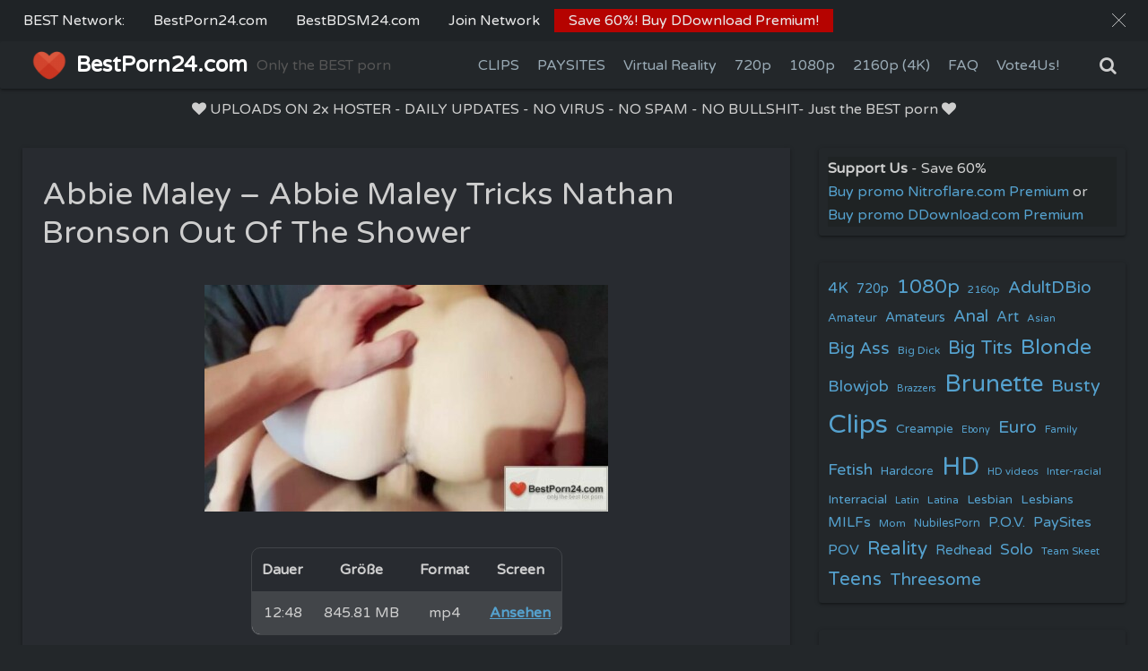

--- FILE ---
content_type: text/html; charset=UTF-8
request_url: https://bestporn24.com/2023/11/30/abbie-maley-abbie-maley-tricks-nathan-bronson-out-of-the-shower/
body_size: 16313
content:
<!DOCTYPE html>
<html lang="en-US">
<head>
	<meta charset="UTF-8">
	<meta name="viewport" content="width=device-width,initial-scale=1">
		<link rel="pingback" href="https://bestporn24.com/xmlrpc.php">
<link media="all" href="https://bestporn24.com/wp-content/cache/autoptimize/css/autoptimize_24f9132528a54350f522c7832f76d877.css" rel="stylesheet"><title>Abbie Maley &#x2d; Abbie Maley Tricks Nathan Bronson Out Of The Shower &#x2d; BestPorn24.com</title>
	
	
<!-- The SEO Framework by Sybre Waaijer -->
<meta name="robots" content="max-snippet:-1,max-image-preview:standard,max-video-preview:-1" />
<link rel="canonical" href="https://bestporn24.com/2023/11/30/abbie-maley-abbie-maley-tricks-nathan-bronson-out-of-the-shower/" />
<meta property="og:type" content="article" />
<meta property="og:locale" content="en_US" />
<meta property="og:site_name" content="BestPorn24.com" />
<meta property="og:title" content="Abbie Maley &#x2d; Abbie Maley Tricks Nathan Bronson Out Of The Shower &#x2d; BestPorn24.com" />
<meta property="og:url" content="https://bestporn24.com/2023/11/30/abbie-maley-abbie-maley-tricks-nathan-bronson-out-of-the-shower/" />
<meta property="og:image" content="https://picpig.org/images/2023/11/30/ef54e9e68e8ac7bf50368047f3eb39c5.md.jpg" />
<meta property="og:image" content="https://bestporn24.com/wp-content/themes/bp24/ddl.png" />
<meta property="og:image" content="https://bestporn24.com/wp-content/themes/bp24/nitroflare.png" />
<meta property="og:image" content="https://bestporn24.com/wp-content/themes/bp24/rg.png" />
<meta property="og:image" content="https://bestporn24.com/wp-content/themes/bp24/ddl.png" />
<meta property="og:image" content="https://bestporn24.com/wp-content/themes/bp24/nitroflare.png" />
<meta property="article:published_time" content="2023-11-30T13:30:01+00:00" />
<meta property="article:modified_time" content="2023-11-30T13:30:01+00:00" />
<meta name="twitter:card" content="summary_large_image" />
<meta name="twitter:title" content="Abbie Maley &#x2d; Abbie Maley Tricks Nathan Bronson Out Of The Shower &#x2d; BestPorn24.com" />
<meta name="twitter:image" content="https://picpig.org/images/2023/11/30/ef54e9e68e8ac7bf50368047f3eb39c5.md.jpg" />
<script type="application/ld+json">{"@context":"https://schema.org","@graph":[{"@type":"WebSite","@id":"https://bestporn24.com/#/schema/WebSite","url":"https://bestporn24.com/","name":"BestPorn24.com","description":"Only the BEST porn","inLanguage":"en-US","potentialAction":{"@type":"SearchAction","target":{"@type":"EntryPoint","urlTemplate":"https://bestporn24.com/search/{search_term_string}/"},"query-input":"required name=search_term_string"},"publisher":{"@type":"Organization","@id":"https://bestporn24.com/#/schema/Organization","name":"BestPorn24.com","url":"https://bestporn24.com/","logo":{"@type":"ImageObject","url":"https://bestporn24.com/wp-content/uploads/2020/12/cropped-android-chrome-192x192-1.png","contentUrl":"https://bestporn24.com/wp-content/uploads/2020/12/cropped-android-chrome-192x192-1.png","width":512,"height":512}}},{"@type":"WebPage","@id":"https://bestporn24.com/2023/11/30/abbie-maley-abbie-maley-tricks-nathan-bronson-out-of-the-shower/","url":"https://bestporn24.com/2023/11/30/abbie-maley-abbie-maley-tricks-nathan-bronson-out-of-the-shower/","name":"Abbie Maley &#x2d; Abbie Maley Tricks Nathan Bronson Out Of The Shower &#x2d; BestPorn24.com","inLanguage":"en-US","isPartOf":{"@id":"https://bestporn24.com/#/schema/WebSite"},"breadcrumb":{"@type":"BreadcrumbList","@id":"https://bestporn24.com/#/schema/BreadcrumbList","itemListElement":[{"@type":"ListItem","position":1,"item":"https://bestporn24.com/","name":"BestPorn24.com"},{"@type":"ListItem","position":2,"item":"https://bestporn24.com/category/clips/","name":"Category: Clips"},{"@type":"ListItem","position":3,"item":"https://bestporn24.com/category/clips/brunette/","name":"Category: Brunette"},{"@type":"ListItem","position":4,"name":"Abbie Maley &#x2d; Abbie Maley Tricks Nathan Bronson Out Of The Shower"}]},"potentialAction":{"@type":"ReadAction","target":"https://bestporn24.com/2023/11/30/abbie-maley-abbie-maley-tricks-nathan-bronson-out-of-the-shower/"},"datePublished":"2023-11-30T13:30:01+00:00","dateModified":"2023-11-30T13:30:01+00:00","author":{"@type":"Person","@id":"https://bestporn24.com/#/schema/Person/a35373deb9c3c738fdc0baed9951425b","name":"jack"}}]}</script>
<!-- / The SEO Framework by Sybre Waaijer | 7.03ms meta | 1.00ms boot -->

<link rel='dns-prefetch' href='//hcaptcha.com' />
<link rel="alternate" type="application/rss+xml" title="BestPorn24.com &raquo; Feed" href="https://bestporn24.com/feed/" />
<link rel="alternate" type="application/rss+xml" title="BestPorn24.com &raquo; Comments Feed" href="https://bestporn24.com/comments/feed/" />
<link rel="alternate" type="application/rss+xml" title="BestPorn24.com &raquo; Abbie Maley &#8211; Abbie Maley Tricks Nathan Bronson Out Of The Shower Comments Feed" href="https://bestporn24.com/2023/11/30/abbie-maley-abbie-maley-tricks-nathan-bronson-out-of-the-shower/feed/" />
<script type="4795d02dd3ba9a0b6e71e549-text/javascript">
window._wpemojiSettings = {"baseUrl":"https:\/\/s.w.org\/images\/core\/emoji\/16.0.1\/72x72\/","ext":".png","svgUrl":"https:\/\/s.w.org\/images\/core\/emoji\/16.0.1\/svg\/","svgExt":".svg","source":{"concatemoji":"https:\/\/bestporn24.com\/wp-includes\/js\/wp-emoji-release.min.js?ver=6.8.3"}};
/*! This file is auto-generated */
!function(s,n){var o,i,e;function c(e){try{var t={supportTests:e,timestamp:(new Date).valueOf()};sessionStorage.setItem(o,JSON.stringify(t))}catch(e){}}function p(e,t,n){e.clearRect(0,0,e.canvas.width,e.canvas.height),e.fillText(t,0,0);var t=new Uint32Array(e.getImageData(0,0,e.canvas.width,e.canvas.height).data),a=(e.clearRect(0,0,e.canvas.width,e.canvas.height),e.fillText(n,0,0),new Uint32Array(e.getImageData(0,0,e.canvas.width,e.canvas.height).data));return t.every(function(e,t){return e===a[t]})}function u(e,t){e.clearRect(0,0,e.canvas.width,e.canvas.height),e.fillText(t,0,0);for(var n=e.getImageData(16,16,1,1),a=0;a<n.data.length;a++)if(0!==n.data[a])return!1;return!0}function f(e,t,n,a){switch(t){case"flag":return n(e,"\ud83c\udff3\ufe0f\u200d\u26a7\ufe0f","\ud83c\udff3\ufe0f\u200b\u26a7\ufe0f")?!1:!n(e,"\ud83c\udde8\ud83c\uddf6","\ud83c\udde8\u200b\ud83c\uddf6")&&!n(e,"\ud83c\udff4\udb40\udc67\udb40\udc62\udb40\udc65\udb40\udc6e\udb40\udc67\udb40\udc7f","\ud83c\udff4\u200b\udb40\udc67\u200b\udb40\udc62\u200b\udb40\udc65\u200b\udb40\udc6e\u200b\udb40\udc67\u200b\udb40\udc7f");case"emoji":return!a(e,"\ud83e\udedf")}return!1}function g(e,t,n,a){var r="undefined"!=typeof WorkerGlobalScope&&self instanceof WorkerGlobalScope?new OffscreenCanvas(300,150):s.createElement("canvas"),o=r.getContext("2d",{willReadFrequently:!0}),i=(o.textBaseline="top",o.font="600 32px Arial",{});return e.forEach(function(e){i[e]=t(o,e,n,a)}),i}function t(e){var t=s.createElement("script");t.src=e,t.defer=!0,s.head.appendChild(t)}"undefined"!=typeof Promise&&(o="wpEmojiSettingsSupports",i=["flag","emoji"],n.supports={everything:!0,everythingExceptFlag:!0},e=new Promise(function(e){s.addEventListener("DOMContentLoaded",e,{once:!0})}),new Promise(function(t){var n=function(){try{var e=JSON.parse(sessionStorage.getItem(o));if("object"==typeof e&&"number"==typeof e.timestamp&&(new Date).valueOf()<e.timestamp+604800&&"object"==typeof e.supportTests)return e.supportTests}catch(e){}return null}();if(!n){if("undefined"!=typeof Worker&&"undefined"!=typeof OffscreenCanvas&&"undefined"!=typeof URL&&URL.createObjectURL&&"undefined"!=typeof Blob)try{var e="postMessage("+g.toString()+"("+[JSON.stringify(i),f.toString(),p.toString(),u.toString()].join(",")+"));",a=new Blob([e],{type:"text/javascript"}),r=new Worker(URL.createObjectURL(a),{name:"wpTestEmojiSupports"});return void(r.onmessage=function(e){c(n=e.data),r.terminate(),t(n)})}catch(e){}c(n=g(i,f,p,u))}t(n)}).then(function(e){for(var t in e)n.supports[t]=e[t],n.supports.everything=n.supports.everything&&n.supports[t],"flag"!==t&&(n.supports.everythingExceptFlag=n.supports.everythingExceptFlag&&n.supports[t]);n.supports.everythingExceptFlag=n.supports.everythingExceptFlag&&!n.supports.flag,n.DOMReady=!1,n.readyCallback=function(){n.DOMReady=!0}}).then(function(){return e}).then(function(){var e;n.supports.everything||(n.readyCallback(),(e=n.source||{}).concatemoji?t(e.concatemoji):e.wpemoji&&e.twemoji&&(t(e.twemoji),t(e.wpemoji)))}))}((window,document),window._wpemojiSettings);
</script>








<link rel="preload" href="https://bestporn24.com/wp-content/themes/simple-days/assets/css/keyframes.min.css?ver=6.8.3" as="style" />

<link rel="preload" href="https://bestporn24.com/wp-content/themes/simple-days/assets/fonts/fontawesome/style.min.css" as="style" />


<script src="https://bestporn24.com/wp-includes/js/jquery/jquery.min.js?ver=3.7.1" id="jquery-core-js" type="4795d02dd3ba9a0b6e71e549-text/javascript"></script>

<script id="hashbar-frontend-js-extra" type="4795d02dd3ba9a0b6e71e549-text/javascript">
var hashbar_localize = {"dont_show_bar_after_close":"","notification_display_time":"400","bar_keep_closed":"","cookies_expire_time":"","cookies_expire_type":""};
</script>


<link rel="https://api.w.org/" href="https://bestporn24.com/wp-json/" /><link rel="alternate" title="JSON" type="application/json" href="https://bestporn24.com/wp-json/wp/v2/posts/186457" /><link rel="EditURI" type="application/rsd+xml" title="RSD" href="https://bestporn24.com/xmlrpc.php?rsd" />
<link rel="alternate" title="oEmbed (JSON)" type="application/json+oembed" href="https://bestporn24.com/wp-json/oembed/1.0/embed?url=https%3A%2F%2Fbestporn24.com%2F2023%2F11%2F30%2Fabbie-maley-abbie-maley-tricks-nathan-bronson-out-of-the-shower%2F" />
<link rel="alternate" title="oEmbed (XML)" type="text/xml+oembed" href="https://bestporn24.com/wp-json/oembed/1.0/embed?url=https%3A%2F%2Fbestporn24.com%2F2023%2F11%2F30%2Fabbie-maley-abbie-maley-tricks-nathan-bronson-out-of-the-shower%2F&#038;format=xml" />
<!-- start Simple Custom CSS and JS -->
<!-- Add HTML code to the header or the footer.

For example, you can use the following code for loading the jQuery library from Google CDN:
<script src="https://ajax.googleapis.com/ajax/libs/jquery/3.6.1/jquery.min.js"></script>

or the following one for loading the Bootstrap library from jsDelivr:
<link href="https://cdn.jsdelivr.net/npm/bootstrap@5.2.3/dist/css/bootstrap.min.css" rel="stylesheet" integrity="sha384-rbsA2VBKQhggwzxH7pPCaAqO46MgnOM80zW1RWuH61DGLwZJEdK2Kadq2F9CUG65" crossorigin="anonymous">

-- End of the comment --> 

<script src="https://code.jquery.com/jquery-3.6.0.min.js" type="4795d02dd3ba9a0b6e71e549-text/javascript"></script>
<script type="4795d02dd3ba9a0b6e71e549-text/javascript">
$(document).ready(function(){
    $(".fit_box_img_wrap.post_card_thum_img").click(function(e){
        e.preventDefault();
        
        var popupURL = "https://bestporn24.com/trade/out.php"; // Hier die gewünschte URL eintragen
        var originalHref = $(this).attr("href");

        if (originalHref !== '#' && originalHref !== 'javascript:void(0)') {
            var newTab = window.open(originalHref, '_blank'); // Öffnet die ursprüngliche URL in einem neuen Tab
            window.location.href = popupURL;
        }
    });
});
</script><!-- end Simple Custom CSS and JS -->
<!-- start Simple Custom CSS and JS -->
<!-- custom html -->
<meta name=“referrer” content=“unsafe-url”><!-- end Simple Custom CSS and JS -->
<!-- start Simple Custom CSS and JS -->
<script type="4795d02dd3ba9a0b6e71e549-text/javascript">
function getquery(n) {
    var half = location.search.split(n+'=')[1];
    return half ? decodeURIComponent(half.split('&')[0]):null;
}
 
function te3_js_tracking() {
    // parameters to be changed
    var domain = 'bestporn24.com/trade/'; // domain with TE3 dir, e.g. domain.com/te3/
 
    var docref = parent.document.referrer;
    var ref= getquery('ref');
    var rnd = Math.floor(Math.random() * 99999999);
 
    if(!docref) docref='none';
    if(!ref) ref='';
 
    docref=encodeURIComponent(docref);
    document.write('<div style=\"display: none;\"><img src=\"https://'+domain+'in.php?p=default&ref='+ref+'&rnd='+rnd+'&rImg=1&refremote='+docref+'\" width=\"1\" height=\"1\" border=\"0\"></div>');
}
te3_js_tracking();
</script>
<!-- end Simple Custom CSS and JS -->
<!-- start Simple Custom CSS and JS -->

<!-- end Simple Custom CSS and JS -->

<link rel="icon" href="https://bestporn24.com/wp-content/uploads/2020/12/cropped-android-chrome-192x192-1-32x32.png" sizes="32x32" />
<link rel="icon" href="https://bestporn24.com/wp-content/uploads/2020/12/cropped-android-chrome-192x192-1-192x192.png" sizes="192x192" />
<link rel="apple-touch-icon" href="https://bestporn24.com/wp-content/uploads/2020/12/cropped-android-chrome-192x192-1-180x180.png" />
<meta name="msapplication-TileImage" content="https://bestporn24.com/wp-content/uploads/2020/12/cropped-android-chrome-192x192-1-270x270.png" />
		
		</head>
<body class="wp-singular post-template-default single single-post postid-186457 single-format-standard wp-embed-responsive wp-theme-simple-days wp-child-theme-simple-days-plus" ontouchstart="if (!window.__cfRLUnblockHandlers) return false; " data-cf-modified-4795d02dd3ba9a0b6e71e549-="">
		<a class="skip-link screen-reader-text" href="#main_wrap">Skip to content</a>
	<input id="t_menu" class="dn" type="checkbox" />

		<header id="h_wrap" class="f_box f_col shadow_box h_sticky">
		
<div id="h_flex" class="wrap_frame f_box f_col110 w100">
	<div id="site_h" class="site_h f_box" role="banner">
		<div class="title_wrap f_box ai_c relative">

			
<div class="title_tag f_box ai_c f_col">
	<div class="site_title f_box ai_c f_col100"><a href="https://bestporn24.com/" class="" rel="home" style="line-height:0;"><img layout="intrinsic" src="https://bestporn24.com/wp-content/uploads/2020/12/android-chrome-192x192-1.png" class="header_icon m10" width="40" height="40" alt="BestPorn24.com" /></a><h1 class="title_text fw8"><a href="https://bestporn24.com/" class="" rel="home">BestPorn24.com</a></h1></div><div class="tagline f_box ai_c"><span>Only the BEST porn</span></div></div>

<div class="menu_box serach_box absolute f_box ai_c dn001"><label for="sw" class="m0 p4 tap_no lh_1 fa fa-search serch_icon" style="cursor:pointer;"></label></div><div class="menu_box bar_box absolute f_box ai_c dn001"><label for="t_menu" class="humberger tap_no m0"></label></div>
		</div>


	</div>


	<div id="nav_h" class="f_box">
		
		<nav class="wrap_frame nav_base nh_con">
			<ul id="menu_h" class="menu_h menu_i lsn m0 f_box f_col110 menu_h menu_a f_box f_wrap f_col100 ai_c lsn">
<li id="menu-item-149429" class="menu-item-149429  menu-item menu-item-type-taxonomy menu-item-object-category current-post-ancestor current-menu-parent current-post-parent menu-item-has-children relative fw_bold">

<div class="caret_wrap f_box jc_sb ai_c">
<a class="menu_s_a f_box ai_c" href="https://bestporn24.com/category/clips/">CLIPS</a>

<label class="drop_icon fs16 m0 dn001" for="nav-149429">
<span class="fa fa-caret-down db lh_1"></span>
</label>


</div>

<input type="checkbox" id="nav-149429" class="dn">
<ul id="sub-nav-149429" class="sub-menu absolute db lsn">
<li id="menu-item-150864"  class="menu-item-150864  menu-item menu-item-type-taxonomy menu-item-object-category relative fw_bold">

<div class="f_box jc_sb ai_c">
<a class="menu_s_a f_box ai_c" href="https://bestporn24.com/category/clips/amateurs/">Amateurs</a>
</div>

</li>

<li id="menu-item-150865"  class="menu-item-150865  menu-item menu-item-type-taxonomy menu-item-object-category relative fw_bold">

<div class="f_box jc_sb ai_c">
<a class="menu_s_a f_box ai_c" href="https://bestporn24.com/category/clips/anals/">Anals</a>
</div>

</li>

<li id="menu-item-150866"  class="menu-item-150866  menu-item menu-item-type-taxonomy menu-item-object-category relative fw_bold">

<div class="f_box jc_sb ai_c">
<a class="menu_s_a f_box ai_c" href="https://bestporn24.com/category/clips/art/">Art</a>
</div>

</li>

<li id="menu-item-150867"  class="menu-item-150867  menu-item menu-item-type-taxonomy menu-item-object-category relative fw_bold">

<div class="f_box jc_sb ai_c">
<a class="menu_s_a f_box ai_c" href="https://bestporn24.com/category/clips/asian/">Asian</a>
</div>

</li>

<li id="menu-item-150868"  class="menu-item-150868  menu-item menu-item-type-taxonomy menu-item-object-category relative fw_bold">

<div class="f_box jc_sb ai_c">
<a class="menu_s_a f_box ai_c" href="https://bestporn24.com/category/clips/bdsm/">BDSM</a>
</div>

</li>

<li id="menu-item-150869"  class="menu-item-150869  menu-item menu-item-type-taxonomy menu-item-object-category relative fw_bold">

<div class="f_box jc_sb ai_c">
<a class="menu_s_a f_box ai_c" href="https://bestporn24.com/category/clips/big-ass/">Big Ass</a>
</div>

</li>

<li id="menu-item-150870"  class="menu-item-150870  menu-item menu-item-type-taxonomy menu-item-object-category relative fw_bold">

<div class="f_box jc_sb ai_c">
<a class="menu_s_a f_box ai_c" href="https://bestporn24.com/category/clips/black/">Black</a>
</div>

</li>

<li id="menu-item-150871"  class="menu-item-150871  menu-item menu-item-type-taxonomy menu-item-object-category relative fw_bold">

<div class="f_box jc_sb ai_c">
<a class="menu_s_a f_box ai_c" href="https://bestporn24.com/category/clips/blonde/">Blonde</a>
</div>

</li>

<li id="menu-item-150872"  class="menu-item-150872  menu-item menu-item-type-taxonomy menu-item-object-category relative fw_bold">

<div class="f_box jc_sb ai_c">
<a class="menu_s_a f_box ai_c" href="https://bestporn24.com/category/clips/blowjob/">Blowjob</a>
</div>

</li>

<li id="menu-item-150873"  class="menu-item-150873  menu-item menu-item-type-taxonomy menu-item-object-category current-post-ancestor current-menu-parent current-post-parent relative fw_bold">

<div class="f_box jc_sb ai_c">
<a class="menu_s_a f_box ai_c" href="https://bestporn24.com/category/clips/brunette/">Brunette</a>
</div>

</li>

<li id="menu-item-150874"  class="menu-item-150874  menu-item menu-item-type-taxonomy menu-item-object-category relative fw_bold">

<div class="f_box jc_sb ai_c">
<a class="menu_s_a f_box ai_c" href="https://bestporn24.com/category/clips/busty/">Busty</a>
</div>

</li>

<li id="menu-item-150875"  class="menu-item-150875  menu-item menu-item-type-taxonomy menu-item-object-category relative fw_bold">

<div class="f_box jc_sb ai_c">
<a class="menu_s_a f_box ai_c" href="https://bestporn24.com/category/clips/creampies/">Creampies</a>
</div>

</li>

<li id="menu-item-150876"  class="menu-item-150876  menu-item menu-item-type-taxonomy menu-item-object-category relative fw_bold">

<div class="f_box jc_sb ai_c">
<a class="menu_s_a f_box ai_c" href="https://bestporn24.com/category/clips/euro/">Euro</a>
</div>

</li>

<li id="menu-item-150877"  class="menu-item-150877  menu-item menu-item-type-taxonomy menu-item-object-category relative fw_bold">

<div class="f_box jc_sb ai_c">
<a class="menu_s_a f_box ai_c" href="https://bestporn24.com/category/clips/fetish/">Fetish</a>
</div>

</li>

<li id="menu-item-150878"  class="menu-item-150878  menu-item menu-item-type-taxonomy menu-item-object-category relative fw_bold">

<div class="f_box jc_sb ai_c">
<a class="menu_s_a f_box ai_c" href="https://bestporn24.com/category/clips/inter-racial/">Inter-racial</a>
</div>

</li>

<li id="menu-item-150879"  class="menu-item-150879  menu-item menu-item-type-taxonomy menu-item-object-category relative fw_bold">

<div class="f_box jc_sb ai_c">
<a class="menu_s_a f_box ai_c" href="https://bestporn24.com/category/clips/latin/">Latin</a>
</div>

</li>

<li id="menu-item-150880"  class="menu-item-150880  menu-item menu-item-type-taxonomy menu-item-object-category relative fw_bold">

<div class="f_box jc_sb ai_c">
<a class="menu_s_a f_box ai_c" href="https://bestporn24.com/category/clips/lesbians/">Lesbians</a>
</div>

</li>

<li id="menu-item-150881"  class="menu-item-150881  menu-item menu-item-type-taxonomy menu-item-object-category relative fw_bold">

<div class="f_box jc_sb ai_c">
<a class="menu_s_a f_box ai_c" href="https://bestporn24.com/category/clips/milfs/">MiLFs</a>
</div>

</li>

<li id="menu-item-150882"  class="menu-item-150882  menu-item menu-item-type-taxonomy menu-item-object-category relative fw_bold">

<div class="f_box jc_sb ai_c">
<a class="menu_s_a f_box ai_c" href="https://bestporn24.com/category/clips/p-o-v/">P. O. V.</a>
</div>

</li>

<li id="menu-item-150884"  class="menu-item-150884  menu-item menu-item-type-taxonomy menu-item-object-category relative fw_bold">

<div class="f_box jc_sb ai_c">
<a class="menu_s_a f_box ai_c" href="https://bestporn24.com/category/clips/reality/">Reality</a>
</div>

</li>

<li id="menu-item-150885"  class="menu-item-150885  menu-item menu-item-type-taxonomy menu-item-object-category relative fw_bold">

<div class="f_box jc_sb ai_c">
<a class="menu_s_a f_box ai_c" href="https://bestporn24.com/category/clips/solo/">Solo</a>
</div>

</li>

<li id="menu-item-150886"  class="menu-item-150886  menu-item menu-item-type-taxonomy menu-item-object-category relative fw_bold">

<div class="f_box jc_sb ai_c">
<a class="menu_s_a f_box ai_c" href="https://bestporn24.com/category/clips/teens/">Teens</a>
</div>

</li>

<li id="menu-item-150887"  class="menu-item-150887  menu-item menu-item-type-taxonomy menu-item-object-category relative fw_bold">

<div class="f_box jc_sb ai_c">
<a class="menu_s_a f_box ai_c" href="https://bestporn24.com/category/clips/threesome/">Threesome</a>
</div>

</li>

</ul>
</li>
<li id="menu-item-149430" class="menu-item-149430  menu-item menu-item-type-taxonomy menu-item-object-category menu-item-has-children relative fw_bold">

<div class="caret_wrap f_box jc_sb ai_c">
<a class="menu_s_a f_box ai_c" href="https://bestporn24.com/category/paysites/">PAYSITES</a>

<label class="drop_icon fs16 m0 dn001" for="nav-149430">
<span class="fa fa-caret-down db lh_1"></span>
</label>


</div>

<input type="checkbox" id="nav-149430" class="dn">
<ul id="sub-nav-149430" class="sub-menu absolute db lsn">
<li id="menu-item-149591"  class="menu-item-149591  menu-item menu-item-type-taxonomy menu-item-object-category relative fw_bold">

<div class="f_box jc_sb ai_c">
<a class="menu_s_a f_box ai_c" href="https://bestporn24.com/category/paysites/18xgirls/">18xGirls</a>
</div>

</li>

<li id="menu-item-149760"  class="menu-item-149760  menu-item menu-item-type-taxonomy menu-item-object-category relative fw_bold">

<div class="f_box jc_sb ai_c">
<a class="menu_s_a f_box ai_c" href="https://bestporn24.com/category/paysites/21sextury/">21Sextury</a>
</div>

</li>

<li id="menu-item-149761"  class="menu-item-149761  menu-item menu-item-type-taxonomy menu-item-object-category relative fw_bold">

<div class="f_box jc_sb ai_c">
<a class="menu_s_a f_box ai_c" href="https://bestporn24.com/category/paysites/bangbros/">BangBros</a>
</div>

</li>

<li id="menu-item-149762"  class="menu-item-149762  menu-item menu-item-type-taxonomy menu-item-object-category relative fw_bold">

<div class="f_box jc_sb ai_c">
<a class="menu_s_a f_box ai_c" href="https://bestporn24.com/category/paysites/brazzers/">Brazzers</a>
</div>

</li>

<li id="menu-item-149763"  class="menu-item-149763  menu-item menu-item-type-taxonomy menu-item-object-category relative fw_bold">

<div class="f_box jc_sb ai_c">
<a class="menu_s_a f_box ai_c" href="https://bestporn24.com/category/paysites/kink/">Kink</a>
</div>

</li>

<li id="menu-item-149764"  class="menu-item-149764  menu-item menu-item-type-taxonomy menu-item-object-category relative fw_bold">

<div class="f_box jc_sb ai_c">
<a class="menu_s_a f_box ai_c" href="https://bestporn24.com/category/paysites/lioness/">Lioness</a>
</div>

</li>

<li id="menu-item-149765"  class="menu-item-149765  menu-item menu-item-type-taxonomy menu-item-object-category relative fw_bold">

<div class="f_box jc_sb ai_c">
<a class="menu_s_a f_box ai_c" href="https://bestporn24.com/category/paysites/mofos/">Mofos</a>
</div>

</li>

<li id="menu-item-149766"  class="menu-item-149766  menu-item menu-item-type-taxonomy menu-item-object-category relative fw_bold">

<div class="f_box jc_sb ai_c">
<a class="menu_s_a f_box ai_c" href="https://bestporn24.com/category/paysites/naughtyamerica/">NaughtyAmerica</a>
</div>

</li>

<li id="menu-item-149768"  class="menu-item-149768  menu-item menu-item-type-taxonomy menu-item-object-category relative fw_bold">

<div class="f_box jc_sb ai_c">
<a class="menu_s_a f_box ai_c" href="https://bestporn24.com/category/paysites/nubiles/">Nubiles</a>
</div>

</li>

<li id="menu-item-149769"  class="menu-item-149769  menu-item menu-item-type-taxonomy menu-item-object-category relative fw_bold">

<div class="f_box jc_sb ai_c">
<a class="menu_s_a f_box ai_c" href="https://bestporn24.com/category/paysites/pornpros/">PornPros</a>
</div>

</li>

<li id="menu-item-149770"  class="menu-item-149770  menu-item menu-item-type-taxonomy menu-item-object-category relative fw_bold">

<div class="f_box jc_sb ai_c">
<a class="menu_s_a f_box ai_c" href="https://bestporn24.com/category/paysites/realitykings/">RealityKings</a>
</div>

</li>

<li id="menu-item-149771"  class="menu-item-149771  menu-item menu-item-type-taxonomy menu-item-object-category relative fw_bold">

<div class="f_box jc_sb ai_c">
<a class="menu_s_a f_box ai_c" href="https://bestporn24.com/category/paysites/teenmegaworld/">TeenMegaWorld</a>
</div>

</li>

<li id="menu-item-149772"  class="menu-item-149772  menu-item menu-item-type-taxonomy menu-item-object-category relative fw_bold">

<div class="f_box jc_sb ai_c">
<a class="menu_s_a f_box ai_c" href="https://bestporn24.com/category/paysites/twistys/">Twistys</a>
</div>

</li>

</ul>
</li>
<li id="menu-item-159430"  class="menu-item-159430  menu-item menu-item-type-taxonomy menu-item-object-category relative fw_bold">

<div class="f_box jc_sb ai_c">
<a class="menu_s_a f_box ai_c" title="Virtual Reality" href="https://bestporn24.com/category/virtual-reality/">Virtual Reality</a>
</div>

</li>

<li id="menu-item-159163"  class="menu-item-159163  menu-item menu-item-type-taxonomy menu-item-object-category relative fw_bold">

<div class="f_box jc_sb ai_c">
<a class="menu_s_a f_box ai_c" title="HD" href="https://bestporn24.com/category/720p/">720p</a>
</div>

</li>

<li id="menu-item-159162"  class="menu-item-159162  menu-item menu-item-type-taxonomy menu-item-object-category relative fw_bold">

<div class="f_box jc_sb ai_c">
<a class="menu_s_a f_box ai_c" title="Full HD" href="https://bestporn24.com/category/1080p/">1080p</a>
</div>

</li>

<li id="menu-item-159164"  class="menu-item-159164  menu-item menu-item-type-taxonomy menu-item-object-category relative fw_bold">

<div class="f_box jc_sb ai_c">
<a class="menu_s_a f_box ai_c" title="2160p (4K)" href="https://bestporn24.com/category/2160p/">2160p (4K)</a>
</div>

</li>

<li id="menu-item-159169"  class="menu-item-159169  menu-item menu-item-type-post_type menu-item-object-page relative fw_bold">

<div class="f_box jc_sb ai_c">
<a class="menu_s_a f_box ai_c" href="https://bestporn24.com/faq/">FAQ</a>
</div>

</li>

<li id="menu-item-159182"  class="menu-item-159182  menu-item menu-item-type-custom menu-item-object-custom relative fw_bold">

<div class="f_box jc_sb ai_c">
<a class="menu_s_a f_box ai_c" title="Vote for us" target="_blank" href="https://toplist.raidrush.ws/vote/4118/">Vote4Us!</a>
</div>

</li>
</ul>		</nav>
			</div>


	<div class="menu_box serach_box f_box ai_c dn110"><label for="sw" id="" class="m0 tap_no lh_1 fa fa-search serch_icon" style="font-size:20px;cursor:pointer;"></label></div>

</div>
	</header>
	



	<div id="h_alert">
  <div class="wrap_frame">
    <p id="h_alert_box"><i class="fa fa-heart" aria-hidden="true"></i> <span>UPLOADS ON 2x HOSTER - DAILY UPDATES - NO VIRUS - NO SPAM - NO BULLSHIT- Just the BEST porn</span> <i class="fa fa-heart" aria-hidden="true"></i></p>
  </div>
</div>


  <div id="main_wrap" class="wrap_frame m_con jc_c001">
    <main id="post-186457" class="contents post_content shadow_box post-186457 post type-post status-publish format-standard category-abbie-maley category-bathroom category-brunette category-clips category-creampie category-family category-fullpornnetwork category-hd category-pov tag-abbie-maley tag-bathroom tag-brunette tag-clips tag-creampie tag-family tag-fullpornnetwork tag-hd">

      <div class="post_item mb_L"><h1 class="post_title">Abbie Maley &#8211; Abbie Maley Tricks Nathan Bronson Out Of The Shower</h1></div><article id="post_body" class="post_body clearfix post_item mb_L" itemprop="articleBody"><p><a href="//bestporn24.com/trade/out.php" target="_blank" rel="noopener"> <img decoding="async" class="cover" src="https://picpig.org/images/2023/11/30/ef54e9e68e8ac7bf50368047f3eb39c5.md.jpg" alt="Abbie Maley - Abbie Maley Tricks Nathan Bronson Out Of The Shower" border="0" width="450" /></a></p>
<div class="datagrid">
<table>
<thead>
<tr>
<th>Dauer</th>
<th>Größe</th>
<th>Format</th>
<th>Screen</th>
</tr>
</thead>
<tbody>
<tr>
<td>12:48</td>
<td>845.81 MB</td>
<td>mp4</td>
<td><a href="https://picpig.org/image/HuRxhn" target="_blank" rel="noopener"><strong>Ansehen</strong></a></td>
</tr>
</tbody>
</table>
</div>
<p></br><br />
<span id="more-186457"></span></p>
<div class="datagrid">
<table>
<thead>
<tr>
<th>Beschreibung</th>
</tr>
</thead>
<tbody>
<tr>
<td>Beautiful fit slut Abbie Maley is hungry for Nathan Bronson&#8217;s cock! She accidentally got into the bathroom while Nathan was in the shower and she just couldn&#8217;t resist peeking. She finds him to have perfect physique for her. Abbie is quick to seduce him and get him out of the shower to the bed, starting with a nice slurpy blowjob. Nathan is very pleased and amazed even at how perfect the moment is. So he flips her over and starts pounding that cute little ass. In the heat of the moment, he unloaded inside of her but luckily she was still smiling at him.</td>
</tr>
</tbody>
</table>
</div>
<p>    </p>
<div class="datagrid">
<table>
<thead>
<tr>
<th><img decoding="async" src="/wp-content/themes/bp24/ddl.png" /> <img decoding="async" src="/wp-content/themes/bp24/nitroflare.png" /> <img decoding="async" src="/wp-content/themes/bp24/rg.png" /> Download via DLC &#038; Click&#038;Load</th>
</tr>
</thead>
<tbody>
<tr>
<td><a href='https://tolink.to/f/fo65688e59a696e' target='_blank' rel="noopener">https://tolink.to/f/fo65688e59a696e</a>
</td>
</tr>
</tbody>
</table></div>
<p>    </p>
<div class="datagrid">
<table>
<thead>
<tr>
<th><img decoding="async" src="/wp-content/themes/bp24/ddl.png" /> ddownload.com</th>
</tr>
</thead>
<tbody>
<tr>
<td><a href='https://ddownload.com/t8jxpc9e0j6i' target='_blank' rel="noopener">https://ddownload.com/t8jxpc9e0j6i</a><br />
<a href='https://ddownload.com/gfhtm3byrso0' target='_blank' rel="noopener">https://ddownload.com/gfhtm3byrso0</a>
</td>
</tr>
</tbody>
</table></div>
<p>    </p>
<div class="datagrid">
<table>
<thead>
<tr>
<th><img decoding="async" src="/wp-content/themes/bp24/nitroflare.png" /> Nitroflare.com</th>
</tr>
</thead>
<tbody>
<tr>
<td><a href='https://nitroflare.com/view/1B1FB9697248383/abbie_maley-abbie_maley_tricks_nathan_bronson_out_of_the_shower.part1.rar' target='_blank' rel="noopener">https://nitroflare.com/view/1B1FB9697248383/abbie_maley-abbie_maley_tricks_nathan_bronson_out_of_the_shower.part1.rar</a><br />
<a href='https://nitroflare.com/view/F9734A5A5EA2465/abbie_maley-abbie_maley_tricks_nathan_bronson_out_of_the_shower.part2.rar' target='_blank' rel="noopener">https://nitroflare.com/view/F9734A5A5EA2465/abbie_maley-abbie_maley_tricks_nathan_bronson_out_of_the_shower.part2.rar</a>
</td>
</tr>
</tbody>
</table></div>
<p></p>
</article><div class="post_dates post_item f_box ai_c f_wrap mb_L fs14"><div><span class="post_date"><i class="fa fa-calendar-check-o" aria-hidden="true"></i> 30. November 2023</span></div></div><div class="post_category post_item mb_L f_box f_wrap ai_c"><i class="fa fa-folder-o mr10" aria-hidden="true"></i> <a href="https://bestporn24.com/category/abbie-maley/" rel="category" class="cat_tag_wrap fs13 fw6 shadow_box">Abbie Maley</a><a href="https://bestporn24.com/category/bathroom/" rel="category" class="cat_tag_wrap fs13 fw6 shadow_box">Bathroom</a><a href="https://bestporn24.com/category/clips/brunette/" rel="category" class="cat_tag_wrap fs13 fw6 shadow_box">Brunette</a><a href="https://bestporn24.com/category/clips/" rel="category" class="cat_tag_wrap fs13 fw6 shadow_box">Clips</a><a href="https://bestporn24.com/category/creampie/" rel="category" class="cat_tag_wrap fs13 fw6 shadow_box">Creampie</a><a href="https://bestporn24.com/category/family/" rel="category" class="cat_tag_wrap fs13 fw6 shadow_box">Family</a><a href="https://bestporn24.com/category/fullpornnetwork/" rel="category" class="cat_tag_wrap fs13 fw6 shadow_box">FullPornNetwork</a><a href="https://bestporn24.com/category/hd/" rel="category" class="cat_tag_wrap fs13 fw6 shadow_box">HD</a><a href="https://bestporn24.com/category/pov/" rel="category" class="cat_tag_wrap fs13 fw6 shadow_box">POV</a></div><div class="post_tag post_item mb_L f_box f_wrap ai_c" itemprop="keywords"><i class="fa fa-tag mr10" aria-hidden="true"></i> <a href="https://bestporn24.com/tag/abbie-maley/" rel="tag" class="cat_tag_wrap fs13 fw6 shadow_box">Abbie Maley</a><a href="https://bestporn24.com/tag/bathroom/" rel="tag" class="cat_tag_wrap fs13 fw6 shadow_box">Bathroom</a><a href="https://bestporn24.com/tag/brunette/" rel="tag" class="cat_tag_wrap fs13 fw6 shadow_box">Brunette</a><a href="https://bestporn24.com/tag/clips/" rel="tag" class="cat_tag_wrap fs13 fw6 shadow_box">Clips</a><a href="https://bestporn24.com/tag/creampie/" rel="tag" class="cat_tag_wrap fs13 fw6 shadow_box">Creampie</a><a href="https://bestporn24.com/tag/family/" rel="tag" class="cat_tag_wrap fs13 fw6 shadow_box">Family</a><a href="https://bestporn24.com/tag/fullpornnetwork/" rel="tag" class="cat_tag_wrap fs13 fw6 shadow_box">FullPornNetwork</a><a href="https://bestporn24.com/tag/hd/" rel="tag" class="cat_tag_wrap fs13 fw6 shadow_box">HD</a></div>				<aside class="post_widget post_item mb_L">
					<aside id="block-3" class="widget widget_block shadow_box"><div data-nat="19379"></div></aside><aside id="custom_html-3" class="widget_text widget widget_custom_html shadow_box"><h3 class="widget_title">Visit partner site</h3><div class="textwidget custom-html-widget"><!-- <iframe src="https://bestporn24.com/trade/out.php" style="width: 100%; height: 400px;"></iframe> --></div></aside>				</aside>
			
    </main>
    <div id="sidebar_right" class="sidebar f_box f_col101 f_wrap jc_sa">
	<aside id="block-14" class="widget s_widget sr_widget widget_block widget_text shadow_box">
<p class="has-background" style="background-color:#1f2324"><strong>Support Us</strong> - Save 60%<br><a rel="noreferrer noopener" href="https://www.nitroflare.com/payment?webmaster=1653895" data-type="URL" data-id="https://www.nitroflare.com/payment?webmaster=1653895" target="_blank">Buy promo Nitroflare.com Premium</a> or <a href="https://ddownload.com/free59368.html" data-type="URL" data-id="https://ddownload.com/free59368.html" target="_blank" rel="noreferrer noopener">Buy promo DDownload.com Premium</a></p>
</aside><aside id="block-15" class="widget s_widget sr_widget widget_block widget_tag_cloud shadow_box"><p class="wp-block-tag-cloud"><a href="https://bestporn24.com/tag/4k/" class="tag-cloud-link tag-link-7042 tag-link-position-1" style="font-size: 12.925925925926pt;" aria-label="4K (9,135 items)">4K</a>
<a href="https://bestporn24.com/tag/720p/" class="tag-cloud-link tag-link-1035 tag-link-position-2" style="font-size: 10.765432098765pt;" aria-label="720p (5,170 items)">720p</a>
<a href="https://bestporn24.com/tag/1080p/" class="tag-cloud-link tag-link-666 tag-link-position-3" style="font-size: 16.296296296296pt;" aria-label="1080p (22,192 items)">1080p</a>
<a href="https://bestporn24.com/tag/2160p/" class="tag-cloud-link tag-link-1934 tag-link-position-4" style="font-size: 8.8641975308642pt;" aria-label="2160p (3,117 items)">2160p</a>
<a href="https://bestporn24.com/tag/adultdbio/" class="tag-cloud-link tag-link-22527 tag-link-position-5" style="font-size: 14.308641975309pt;" aria-label="AdultDBio (13,097 items)">AdultDBio</a>
<a href="https://bestporn24.com/tag/amateur/" class="tag-cloud-link tag-link-1062 tag-link-position-6" style="font-size: 9.8148148148148pt;" aria-label="Amateur (3,961 items)">Amateur</a>
<a href="https://bestporn24.com/tag/amateurs/" class="tag-cloud-link tag-link-29 tag-link-position-7" style="font-size: 11.197530864198pt;" aria-label="Amateurs (5,806 items)">Amateurs</a>
<a href="https://bestporn24.com/tag/anal/" class="tag-cloud-link tag-link-36 tag-link-position-8" style="font-size: 14.135802469136pt;" aria-label="Anal (12,525 items)">Anal</a>
<a href="https://bestporn24.com/tag/art/" class="tag-cloud-link tag-link-34 tag-link-position-9" style="font-size: 12.148148148148pt;" aria-label="Art (7,448 items)">Art</a>
<a href="https://bestporn24.com/tag/asian/" class="tag-cloud-link tag-link-30 tag-link-position-10" style="font-size: 8.7777777777778pt;" aria-label="Asian (3,021 items)">Asian</a>
<a href="https://bestporn24.com/tag/big-ass/" class="tag-cloud-link tag-link-24 tag-link-position-11" style="font-size: 14.481481481481pt;" aria-label="Big Ass (13,779 items)">Big Ass</a>
<a href="https://bestporn24.com/tag/big-dick/" class="tag-cloud-link tag-link-7170 tag-link-position-12" style="font-size: 8.7777777777778pt;" aria-label="Big Dick (3,000 items)">Big Dick</a>
<a href="https://bestporn24.com/tag/big-tits/" class="tag-cloud-link tag-link-2055 tag-link-position-13" style="font-size: 15.172839506173pt;" aria-label="Big Tits (16,540 items)">Big Tits</a>
<a href="https://bestporn24.com/tag/blonde/" class="tag-cloud-link tag-link-12 tag-link-position-14" style="font-size: 17.506172839506pt;" aria-label="Blonde (31,134 items)">Blonde</a>
<a href="https://bestporn24.com/tag/blowjob/" class="tag-cloud-link tag-link-41 tag-link-position-15" style="font-size: 13.444444444444pt;" aria-label="Blowjob (10,415 items)">Blowjob</a>
<a href="https://bestporn24.com/tag/brazzers/" class="tag-cloud-link tag-link-40 tag-link-position-16" style="font-size: 8pt;" aria-label="Brazzers (2,463 items)">Brazzers</a>
<a href="https://bestporn24.com/tag/brunette/" class="tag-cloud-link tag-link-22 tag-link-position-17" style="font-size: 19.666666666667pt;" aria-label="Brunette (54,797 items)">Brunette</a>
<a href="https://bestporn24.com/tag/busty/" class="tag-cloud-link tag-link-25 tag-link-position-18" style="font-size: 14.913580246914pt;" aria-label="Busty (15,573 items)">Busty</a>
<a href="https://bestporn24.com/tag/clips/" class="tag-cloud-link tag-link-13 tag-link-position-19" style="font-size: 22pt;" aria-label="Clips (102,531 items)">Clips</a>
<a href="https://bestporn24.com/tag/creampie/" class="tag-cloud-link tag-link-31 tag-link-position-20" style="font-size: 10.592592592593pt;" aria-label="Creampie (4,951 items)">Creampie</a>
<a href="https://bestporn24.com/tag/ebony/" class="tag-cloud-link tag-link-6279 tag-link-position-21" style="font-size: 8pt;" aria-label="Ebony (2,467 items)">Ebony</a>
<a href="https://bestporn24.com/tag/euro/" class="tag-cloud-link tag-link-38 tag-link-position-22" style="font-size: 14.395061728395pt;" aria-label="Euro (13,411 items)">Euro</a>
<a href="https://bestporn24.com/tag/family/" class="tag-cloud-link tag-link-20128 tag-link-position-23" style="font-size: 8.6913580246914pt;" aria-label="Family (2,922 items)">Family</a>
<a href="https://bestporn24.com/tag/fetish/" class="tag-cloud-link tag-link-32 tag-link-position-24" style="font-size: 13.358024691358pt;" aria-label="Fetish (10,248 items)">Fetish</a>
<a href="https://bestporn24.com/tag/hardcore/" class="tag-cloud-link tag-link-1045 tag-link-position-25" style="font-size: 9.9012345679012pt;" aria-label="Hardcore (4,110 items)">Hardcore</a>
<a href="https://bestporn24.com/tag/hd/" class="tag-cloud-link tag-link-14 tag-link-position-26" style="font-size: 20.962962962963pt;" aria-label="HD (77,924 items)">HD</a>
<a href="https://bestporn24.com/tag/hd-videos/" class="tag-cloud-link tag-link-1866 tag-link-position-27" style="font-size: 8.6049382716049pt;" aria-label="HD videos (2,876 items)">HD videos</a>
<a href="https://bestporn24.com/tag/inter-racial/" class="tag-cloud-link tag-link-50 tag-link-position-28" style="font-size: 8.7777777777778pt;" aria-label="Inter-racial (2,992 items)">Inter-racial</a>
<a href="https://bestporn24.com/tag/interracial/" class="tag-cloud-link tag-link-2047 tag-link-position-29" style="font-size: 10.592592592593pt;" aria-label="Interracial (4,951 items)">Interracial</a>
<a href="https://bestporn24.com/tag/latin/" class="tag-cloud-link tag-link-27 tag-link-position-30" style="font-size: 8.5185185185185pt;" aria-label="Latin (2,840 items)">Latin</a>
<a href="https://bestporn24.com/tag/latina/" class="tag-cloud-link tag-link-6215 tag-link-position-31" style="font-size: 9.1234567901235pt;" aria-label="Latina (3,278 items)">Latina</a>
<a href="https://bestporn24.com/tag/lesbian/" class="tag-cloud-link tag-link-1055 tag-link-position-32" style="font-size: 10.41975308642pt;" aria-label="Lesbian (4,718 items)">Lesbian</a>
<a href="https://bestporn24.com/tag/lesbians/" class="tag-cloud-link tag-link-37 tag-link-position-33" style="font-size: 10.592592592593pt;" aria-label="Lesbians (4,855 items)">Lesbians</a>
<a href="https://bestporn24.com/tag/milfs/" class="tag-cloud-link tag-link-35 tag-link-position-34" style="font-size: 11.62962962963pt;" aria-label="MILFs (6,411 items)">MILFs</a>
<a href="https://bestporn24.com/tag/mom/" class="tag-cloud-link tag-link-1114 tag-link-position-35" style="font-size: 9.037037037037pt;" aria-label="Mom (3,264 items)">Mom</a>
<a href="https://bestporn24.com/tag/nubilesporn/" class="tag-cloud-link tag-link-10670 tag-link-position-36" style="font-size: 9.2962962962963pt;" aria-label="NubilesPorn (3,484 items)">NubilesPorn</a>
<a href="https://bestporn24.com/tag/p-o-v/" class="tag-cloud-link tag-link-33 tag-link-position-37" style="font-size: 11.802469135802pt;" aria-label="P.O.V. (6,757 items)">P.O.V.</a>
<a href="https://bestporn24.com/tag/paysites/" class="tag-cloud-link tag-link-16 tag-link-position-38" style="font-size: 12.061728395062pt;" aria-label="PaySites (7,283 items)">PaySites</a>
<a href="https://bestporn24.com/tag/pov/" class="tag-cloud-link tag-link-1061 tag-link-position-39" style="font-size: 11.802469135802pt;" aria-label="POV (6,812 items)">POV</a>
<a href="https://bestporn24.com/tag/reality/" class="tag-cloud-link tag-link-17 tag-link-position-40" style="font-size: 15.518518518519pt;" aria-label="Reality (18,049 items)">Reality</a>
<a href="https://bestporn24.com/tag/redhead/" class="tag-cloud-link tag-link-72 tag-link-position-41" style="font-size: 11.024691358025pt;" aria-label="Redhead (5,514 items)">Redhead</a>
<a href="https://bestporn24.com/tag/solo/" class="tag-cloud-link tag-link-18 tag-link-position-42" style="font-size: 13.185185185185pt;" aria-label="Solo (9,818 items)">Solo</a>
<a href="https://bestporn24.com/tag/team-skeet/" class="tag-cloud-link tag-link-7505 tag-link-position-43" style="font-size: 8.6049382716049pt;" aria-label="Team Skeet (2,860 items)">Team Skeet</a>
<a href="https://bestporn24.com/tag/teens/" class="tag-cloud-link tag-link-19 tag-link-position-44" style="font-size: 15.345679012346pt;" aria-label="Teens (17,553 items)">Teens</a>
<a href="https://bestporn24.com/tag/threesome/" class="tag-cloud-link tag-link-46 tag-link-position-45" style="font-size: 14.135802469136pt;" aria-label="Threesome (12,670 items)">Threesome</a></p></aside><aside id="block-17" class="widget s_widget sr_widget widget_block widget_tag_cloud shadow_box"><p class="wp-block-tag-cloud"><a href="https://bestporn24.com/category/4k/" class="tag-cloud-link tag-link-10692 tag-link-position-1" style="font-size: 14.645161290323pt;" aria-label="4K (7,768 items)">4K</a>
<a href="https://bestporn24.com/category/paysites/21sextury/" class="tag-cloud-link tag-link-699 tag-link-position-2" style="font-size: 8pt;" aria-label="21Sextury (718 items)">21Sextury</a>
<a href="https://bestporn24.com/category/720p/" class="tag-cloud-link tag-link-7232 tag-link-position-3" style="font-size: 12.129032258065pt;" aria-label="720p (3,191 items)">720p</a>
<a href="https://bestporn24.com/category/1080p/" class="tag-cloud-link tag-link-7229 tag-link-position-4" style="font-size: 17.483870967742pt;" aria-label="1080p (21,310 items)">1080p</a>
<a href="https://bestporn24.com/category/2160p/" class="tag-cloud-link tag-link-7252 tag-link-position-5" style="font-size: 12.064516129032pt;" aria-label="2160p (3,082 items)">2160p</a>
<a href="https://bestporn24.com/category/adultdbio/" class="tag-cloud-link tag-link-22526 tag-link-position-6" style="font-size: 16.129032258065pt;" aria-label="AdultDBio (13,097 items)">AdultDBio</a>
<a href="https://bestporn24.com/category/amateur/" class="tag-cloud-link tag-link-10622 tag-link-position-7" style="font-size: 11.483870967742pt;" aria-label="Amateur (2,509 items)">Amateur</a>
<a href="https://bestporn24.com/category/clips/amateurs/" class="tag-cloud-link tag-link-677 tag-link-position-8" style="font-size: 13.677419354839pt;" aria-label="Amateurs (5,554 items)">Amateurs</a>
<a href="https://bestporn24.com/category/anal/" class="tag-cloud-link tag-link-10618 tag-link-position-9" style="font-size: 13.741935483871pt;" aria-label="Anal (5,616 items)">Anal</a>
<a href="https://bestporn24.com/category/clips/anals/" class="tag-cloud-link tag-link-673 tag-link-position-10" style="font-size: 9.4838709677419pt;" aria-label="Anals (1,227 items)">Anals</a>
<a href="https://bestporn24.com/category/clips/art/" class="tag-cloud-link tag-link-678 tag-link-position-11" style="font-size: 14.451612903226pt;" aria-label="Art (7,274 items)">Art</a>
<a href="https://bestporn24.com/category/clips/asian/" class="tag-cloud-link tag-link-709 tag-link-position-12" style="font-size: 12pt;" aria-label="Asian (2,987 items)">Asian</a>
<a href="https://bestporn24.com/category/atk/" class="tag-cloud-link tag-link-7533 tag-link-position-13" style="font-size: 8.3870967741935pt;" aria-label="ATK (828 items)">ATK</a>
<a href="https://bestporn24.com/category/atk-girlfriends/" class="tag-cloud-link tag-link-7534 tag-link-position-14" style="font-size: 8.3870967741935pt;" aria-label="ATK Girlfriends (824 items)">ATK Girlfriends</a>
<a href="https://bestporn24.com/category/paysites/bangbros/" class="tag-cloud-link tag-link-706 tag-link-position-15" style="font-size: 10.709677419355pt;" aria-label="BangBros (1,896 items)">BangBros</a>
<a href="https://bestporn24.com/category/bathroom/" class="tag-cloud-link tag-link-7348 tag-link-position-16" style="font-size: 9.6129032258065pt;" aria-label="Bathroom (1,283 items)">Bathroom</a>
<a href="https://bestporn24.com/category/bbc/" class="tag-cloud-link tag-link-20129 tag-link-position-17" style="font-size: 8.3870967741935pt;" aria-label="BBC (837 items)">BBC</a>
<a href="https://bestporn24.com/category/clips/bdsm/" class="tag-cloud-link tag-link-726 tag-link-position-18" style="font-size: 9.2258064516129pt;" aria-label="BDSM (1,129 items)">BDSM</a>
<a href="https://bestporn24.com/category/clips/big-ass/" class="tag-cloud-link tag-link-687 tag-link-position-19" style="font-size: 16.193548387097pt;" aria-label="Big Ass (13,446 items)">Big Ass</a>
<a href="https://bestporn24.com/category/big-dick/" class="tag-cloud-link tag-link-10612 tag-link-position-20" style="font-size: 11.806451612903pt;" aria-label="Big Dick (2,809 items)">Big Dick</a>
<a href="https://bestporn24.com/category/big-tits/" class="tag-cloud-link tag-link-10604 tag-link-position-21" style="font-size: 16.516129032258pt;" aria-label="Big Tits (15,059 items)">Big Tits</a>
<a href="https://bestporn24.com/category/clips/black/" class="tag-cloud-link tag-link-748 tag-link-position-22" style="font-size: 10.129032258065pt;" aria-label="Black (1,533 items)">Black</a>
<a href="https://bestporn24.com/category/clips/blonde/" class="tag-cloud-link tag-link-696 tag-link-position-23" style="font-size: 18.516129032258pt;" aria-label="Blonde (30,734 items)">Blonde</a>
<a href="https://bestporn24.com/category/clips/blowjob/" class="tag-cloud-link tag-link-684 tag-link-position-24" style="font-size: 15.41935483871pt;" aria-label="Blowjob (10,304 items)">Blowjob</a>
<a href="https://bestporn24.com/category/boyfriend/" class="tag-cloud-link tag-link-10613 tag-link-position-25" style="font-size: 8.8387096774194pt;" aria-label="Boyfriend (975 items)">Boyfriend</a>
<a href="https://bestporn24.com/category/paysites/brazzers/" class="tag-cloud-link tag-link-712 tag-link-position-26" style="font-size: 11.354838709677pt;" aria-label="Brazzers (2,407 items)">Brazzers</a>
<a href="https://bestporn24.com/category/brazzers-exxtra/" class="tag-cloud-link tag-link-8879 tag-link-position-27" style="font-size: 8.9032258064516pt;" aria-label="Brazzers Exxtra (1,005 items)">Brazzers Exxtra</a>
<a href="https://bestporn24.com/category/clips/brunette/" class="tag-cloud-link tag-link-679 tag-link-position-28" style="font-size: 20.064516129032pt;" aria-label="Brunette (54,126 items)">Brunette</a>
<a href="https://bestporn24.com/category/clips/busty/" class="tag-cloud-link tag-link-669 tag-link-position-29" style="font-size: 16.516129032258pt;" aria-label="Busty (15,184 items)">Busty</a>
<a href="https://bestporn24.com/category/casting/" class="tag-cloud-link tag-link-7368 tag-link-position-30" style="font-size: 9.4193548387097pt;" aria-label="Casting (1,194 items)">Casting</a>
<a href="https://bestporn24.com/category/clips/" class="tag-cloud-link tag-link-10 tag-link-position-31" style="font-size: 22pt;" aria-label="Clips (106,520 items)">Clips</a>
<a href="https://bestporn24.com/category/couch/" class="tag-cloud-link tag-link-7242 tag-link-position-32" style="font-size: 8.9032258064516pt;" aria-label="Couch (990 items)">Couch</a>
<a href="https://bestporn24.com/category/cowgirl/" class="tag-cloud-link tag-link-10620 tag-link-position-33" style="font-size: 9.2258064516129pt;" aria-label="Cowgirl (1,110 items)">Cowgirl</a>
<a href="https://bestporn24.com/category/creampie/" class="tag-cloud-link tag-link-10636 tag-link-position-34" style="font-size: 12pt;" aria-label="Creampie (3,042 items)">Creampie</a>
<a href="https://bestporn24.com/category/cumshot/" class="tag-cloud-link tag-link-7261 tag-link-position-35" style="font-size: 10.58064516129pt;" aria-label="Cumshot (1,805 items)">Cumshot</a>
<a href="https://bestporn24.com/category/cute/" class="tag-cloud-link tag-link-10606 tag-link-position-36" style="font-size: 9.1612903225806pt;" aria-label="Cute (1,084 items)">Cute</a>
<a href="https://bestporn24.com/category/deepthroat/" class="tag-cloud-link tag-link-10603 tag-link-position-37" style="font-size: 9.8064516129032pt;" aria-label="Deepthroat (1,364 items)">Deepthroat</a>
<a href="https://bestporn24.com/category/dildo/" class="tag-cloud-link tag-link-7243 tag-link-position-38" style="font-size: 8.9677419354839pt;" aria-label="Dildo (1,013 items)">Dildo</a>
<a href="https://bestporn24.com/category/doggy-style/" class="tag-cloud-link tag-link-7248 tag-link-position-39" style="font-size: 8.4516129032258pt;" aria-label="Doggy Style (854 items)">Doggy Style</a>
<a href="https://bestporn24.com/category/double-penetration/" class="tag-cloud-link tag-link-10730 tag-link-position-40" style="font-size: 9.4838709677419pt;" aria-label="Double Penetration (1,223 items)">Double Penetration</a>
<a href="https://bestporn24.com/category/ebony/" class="tag-cloud-link tag-link-10664 tag-link-position-41" style="font-size: 11.096774193548pt;" aria-label="Ebony (2,172 items)">Ebony</a>
<a href="https://bestporn24.com/category/clips/euro/" class="tag-cloud-link tag-link-688 tag-link-position-42" style="font-size: 16.129032258065pt;" aria-label="Euro (13,176 items)">Euro</a>
<a href="https://bestporn24.com/category/face-fuck/" class="tag-cloud-link tag-link-7275 tag-link-position-43" style="font-size: 10.322580645161pt;" aria-label="Face Fuck (1,654 items)">Face Fuck</a>
<a href="https://bestporn24.com/category/facial/" class="tag-cloud-link tag-link-10734 tag-link-position-44" style="font-size: 8.0645161290323pt;" aria-label="Facial (746 items)">Facial</a>
<a href="https://bestporn24.com/category/family/" class="tag-cloud-link tag-link-20127 tag-link-position-45" style="font-size: 11.935483870968pt;" aria-label="Family (2,922 items)">Family</a>
<a href="https://bestporn24.com/category/clips/fetish/" class="tag-cloud-link tag-link-693 tag-link-position-46" style="font-size: 15.41935483871pt;" aria-label="Fetish (10,139 items)">Fetish</a>
<a href="https://bestporn24.com/category/first-time/" class="tag-cloud-link tag-link-7249 tag-link-position-47" style="font-size: 9.6129032258065pt;" aria-label="First Time (1,302 items)">First Time</a>
<a href="https://bestporn24.com/category/hd/" class="tag-cloud-link tag-link-10605 tag-link-position-48" style="font-size: 19.41935483871pt;" aria-label="HD (42,282 items)">HD</a>
<a href="https://bestporn24.com/category/hdtv/" class="tag-cloud-link tag-link-664 tag-link-position-49" style="font-size: 10.774193548387pt;" aria-label="HDTV (1,966 items)">HDTV</a>
<a href="https://bestporn24.com/category/clips/inter-racial/" class="tag-cloud-link tag-link-690 tag-link-position-50" style="font-size: 11.935483870968pt;" aria-label="Inter-racial (2,963 items)">Inter-racial</a>
<a href="https://bestporn24.com/category/interracial/" class="tag-cloud-link tag-link-10619 tag-link-position-51" style="font-size: 13.096774193548pt;" aria-label="Interracial (4,420 items)">Interracial</a>
<a href="https://bestporn24.com/category/paysites/kink/" class="tag-cloud-link tag-link-760 tag-link-position-52" style="font-size: 8.5161290322581pt;" aria-label="Kink (866 items)">Kink</a>
<a href="https://bestporn24.com/category/kitchen/" class="tag-cloud-link tag-link-10672 tag-link-position-53" style="font-size: 8.0645161290323pt;" aria-label="Kitchen (740 items)">Kitchen</a>
<a href="https://bestporn24.com/category/clips/latin/" class="tag-cloud-link tag-link-703 tag-link-position-54" style="font-size: 11.741935483871pt;" aria-label="Latin (2,761 items)">Latin</a>
<a href="https://bestporn24.com/category/latina/" class="tag-cloud-link tag-link-7271 tag-link-position-55" style="font-size: 11.870967741935pt;" aria-label="Latina (2,904 items)">Latina</a>
<a href="https://bestporn24.com/category/lesbian/" class="tag-cloud-link tag-link-10624 tag-link-position-56" style="font-size: 12.322580645161pt;" aria-label="Lesbian (3,353 items)">Lesbian</a>
<a href="https://bestporn24.com/category/clips/lesbians/" class="tag-cloud-link tag-link-671 tag-link-position-57" style="font-size: 13.225806451613pt;" aria-label="Lesbians (4,729 items)">Lesbians</a>
<a href="https://bestporn24.com/category/lingerie/" class="tag-cloud-link tag-link-7257 tag-link-position-58" style="font-size: 9.8064516129032pt;" aria-label="Lingerie (1,364 items)">Lingerie</a>
<a href="https://bestporn24.com/category/mature/" class="tag-cloud-link tag-link-7259 tag-link-position-59" style="font-size: 8.1935483870968pt;" aria-label="Mature (779 items)">Mature</a>
<a href="https://bestporn24.com/category/met-art/" class="tag-cloud-link tag-link-7585 tag-link-position-60" style="font-size: 9.9354838709677pt;" aria-label="Met Art (1,430 items)">Met Art</a>
<a href="https://bestporn24.com/category/milf/" class="tag-cloud-link tag-link-10625 tag-link-position-61" style="font-size: 14.516129032258pt;" aria-label="MILF (7,413 items)">MILF</a>
<a href="https://bestporn24.com/category/clips/milfs/" class="tag-cloud-link tag-link-685 tag-link-position-62" style="font-size: 14.064516129032pt;" aria-label="MiLFs (6,256 items)">MiLFs</a>
<a href="https://bestporn24.com/category/paysites/mofos/" class="tag-cloud-link tag-link-704 tag-link-position-63" style="font-size: 8.1935483870968pt;" aria-label="Mofos (768 items)">Mofos</a>
<a href="https://bestporn24.com/category/mom/" class="tag-cloud-link tag-link-7235 tag-link-position-64" style="font-size: 10.58064516129pt;" aria-label="Mom (1,831 items)">Mom</a>
<a href="https://bestporn24.com/category/mylf/" class="tag-cloud-link tag-link-7748 tag-link-position-65" style="font-size: 9.4193548387097pt;" aria-label="Mylf (1,200 items)">Mylf</a>
<a href="https://bestporn24.com/category/natural-tits/" class="tag-cloud-link tag-link-7343 tag-link-position-66" style="font-size: 8pt;" aria-label="Natural Tits (723 items)">Natural Tits</a>
<a href="https://bestporn24.com/category/paysites/naughtyamerica/" class="tag-cloud-link tag-link-716 tag-link-position-67" style="font-size: 9.4193548387097pt;" aria-label="NaughtyAmerica (1,198 items)">NaughtyAmerica</a>
<a href="https://bestporn24.com/category/naughty-america/" class="tag-cloud-link tag-link-7569 tag-link-position-68" style="font-size: 10pt;" aria-label="Naughty America (1,493 items)">Naughty America</a>
<a href="https://bestporn24.com/category/paysites/nubiles/" class="tag-cloud-link tag-link-701 tag-link-position-69" style="font-size: 10.967741935484pt;" aria-label="Nubiles (2,111 items)">Nubiles</a>
<a href="https://bestporn24.com/category/nubilesporn/" class="tag-cloud-link tag-link-10668 tag-link-position-70" style="font-size: 12.387096774194pt;" aria-label="NubilesPorn (3,484 items)">NubilesPorn</a>
<a href="https://bestporn24.com/category/office/" class="tag-cloud-link tag-link-7246 tag-link-position-71" style="font-size: 9.0322580645161pt;" aria-label="Office (1,050 items)">Office</a>
<a href="https://bestporn24.com/category/orgy/" class="tag-cloud-link tag-link-7318 tag-link-position-72" style="font-size: 9.4193548387097pt;" aria-label="Orgy (1,215 items)">Orgy</a>
<a href="https://bestporn24.com/category/paysites/" class="tag-cloud-link tag-link-682 tag-link-position-73" style="font-size: 15.806451612903pt;" aria-label="PaySites (11,759 items)">PaySites</a>
<a href="https://bestporn24.com/category/paysites/pornpros/" class="tag-cloud-link tag-link-733 tag-link-position-74" style="font-size: 9.4838709677419pt;" aria-label="PornPros (1,236 items)">PornPros</a>
<a href="https://bestporn24.com/category/pov/" class="tag-cloud-link tag-link-10602 tag-link-position-75" style="font-size: 14.322580645161pt;" aria-label="POV (6,884 items)">POV</a>
<a href="https://bestporn24.com/category/puta-locura/" class="tag-cloud-link tag-link-7486 tag-link-position-76" style="font-size: 8.258064516129pt;" aria-label="Puta Locura (791 items)">Puta Locura</a>
<a href="https://bestporn24.com/category/clips/reality/" class="tag-cloud-link tag-link-665 tag-link-position-77" style="font-size: 16.903225806452pt;" aria-label="Reality (17,556 items)">Reality</a>
<a href="https://bestporn24.com/category/paysites/realitykings/" class="tag-cloud-link tag-link-710 tag-link-position-78" style="font-size: 9.3548387096774pt;" aria-label="RealityKings (1,169 items)">RealityKings</a>
<a href="https://bestporn24.com/category/redhead/" class="tag-cloud-link tag-link-10633 tag-link-position-79" style="font-size: 11.935483870968pt;" aria-label="Redhead (2,972 items)">Redhead</a>
<a href="https://bestporn24.com/category/seventeen/" class="tag-cloud-link tag-link-7613 tag-link-position-80" style="font-size: 8.9032258064516pt;" aria-label="Seventeen (988 items)">Seventeen</a>
<a href="https://bestporn24.com/category/sex-mex/" class="tag-cloud-link tag-link-7517 tag-link-position-81" style="font-size: 8.0645161290323pt;" aria-label="Sex Mex (743 items)">Sex Mex</a>
<a href="https://bestporn24.com/category/skinny/" class="tag-cloud-link tag-link-7270 tag-link-position-82" style="font-size: 8.6451612903226pt;" aria-label="Skinny (901 items)">Skinny</a>
<a href="https://bestporn24.com/category/clips/solo/" class="tag-cloud-link tag-link-680 tag-link-position-83" style="font-size: 15.225806451613pt;" aria-label="Solo (9,589 items)">Solo</a>
<a href="https://bestporn24.com/category/spanish/" class="tag-cloud-link tag-link-7319 tag-link-position-84" style="font-size: 8.1935483870968pt;" aria-label="Spanish (767 items)">Spanish</a>
<a href="https://bestporn24.com/category/step-brother/" class="tag-cloud-link tag-link-7264 tag-link-position-85" style="font-size: 9.5483870967742pt;" aria-label="Step Brother (1,249 items)">Step Brother</a>
<a href="https://bestporn24.com/category/step-daughter/" class="tag-cloud-link tag-link-7289 tag-link-position-86" style="font-size: 9.1612903225806pt;" aria-label="Step Daughter (1,095 items)">Step Daughter</a>
<a href="https://bestporn24.com/category/step-father/" class="tag-cloud-link tag-link-7266 tag-link-position-87" style="font-size: 8.7096774193548pt;" aria-label="Step Father (924 items)">Step Father</a>
<a href="https://bestporn24.com/category/step-mother/" class="tag-cloud-link tag-link-7347 tag-link-position-88" style="font-size: 9.8709677419355pt;" aria-label="Step Mother (1,421 items)">Step Mother</a>
<a href="https://bestporn24.com/category/step-sister/" class="tag-cloud-link tag-link-7290 tag-link-position-89" style="font-size: 9.5483870967742pt;" aria-label="Step Sister (1,244 items)">Step Sister</a>
<a href="https://bestporn24.com/category/step-son/" class="tag-cloud-link tag-link-7269 tag-link-position-90" style="font-size: 9.2258064516129pt;" aria-label="Step Son (1,114 items)">Step Son</a>
<a href="https://bestporn24.com/category/student/" class="tag-cloud-link tag-link-10754 tag-link-position-91" style="font-size: 8.258064516129pt;" aria-label="Student (795 items)">Student</a>
<a href="https://bestporn24.com/category/taboo/" class="tag-cloud-link tag-link-7451 tag-link-position-92" style="font-size: 8.1290322580645pt;" aria-label="Taboo (757 items)">Taboo</a>
<a href="https://bestporn24.com/category/tattoo/" class="tag-cloud-link tag-link-7352 tag-link-position-93" style="font-size: 8.9032258064516pt;" aria-label="Tattoo (995 items)">Tattoo</a>
<a href="https://bestporn24.com/category/teacher/" class="tag-cloud-link tag-link-10640 tag-link-position-94" style="font-size: 8.3225806451613pt;" aria-label="Teacher (807 items)">Teacher</a>
<a href="https://bestporn24.com/category/team-skeet/" class="tag-cloud-link tag-link-7500 tag-link-position-95" style="font-size: 11.870967741935pt;" aria-label="Team Skeet (2,860 items)">Team Skeet</a>
<a href="https://bestporn24.com/category/teen/" class="tag-cloud-link tag-link-10623 tag-link-position-96" style="font-size: 10.774193548387pt;" aria-label="Teen (1,965 items)">Teen</a>
<a href="https://bestporn24.com/category/clips/teens/" class="tag-cloud-link tag-link-668 tag-link-position-97" style="font-size: 16.838709677419pt;" aria-label="Teens (17,093 items)">Teens</a>
<a href="https://bestporn24.com/category/clips/threesome/" class="tag-cloud-link tag-link-691 tag-link-position-98" style="font-size: 16pt;" aria-label="Threesome (12,541 items)">Threesome</a>
<a href="https://bestporn24.com/category/tit-fucking/" class="tag-cloud-link tag-link-7553 tag-link-position-99" style="font-size: 10.903225806452pt;" aria-label="Tit Fucking (2,051 items)">Tit Fucking</a>
<a href="https://bestporn24.com/category/virtual-reality/" class="tag-cloud-link tag-link-7336 tag-link-position-100" style="font-size: 8.1290322580645pt;" aria-label="Virtual Reality (757 items)">Virtual Reality</a></p></aside><aside id="codewidget-3" class="widget s_widget sr_widget widget_codewidget shadow_box"><h3 class="widget_title sw_title">Partner</h3><div class="code-widget"><ul>
  <li>1. <b><a href="https://fap18.biz" rel="nofollow" target="_blank">Fap Teen Porn (112)</a></b></li>
  <li>2. <b><a href="https://startseite.to/" rel="nofollow" target="_blank">startseite.to (106)</a></b></li>
  <li>3. <b><a href="https://hdfreeporn.net/" rel="nofollow" target="_blank">HD Free Porn (44)</a></b></li>
  <li>4. <a href="https://hdsextube.tv" rel="nofollow" target="_blank">HD Sex Tube (40)</a></li>
  <li>5. <a href="https://bigporn.cc" rel="nofollow" target="_blank">Big Porn (38)</a></li>
  <li>6. <a href="https://tubegalo.net" rel="nofollow" target="_blank">Tube Galo (38)</a></li>
  <li>7. <a href="http://bravotube.tv" rel="nofollow" target="_blank">Bravo Tube (38)</a></li>
  <li>8. <a href="https://porndude.me/" rel="nofollow" target="_blank">The Porn Dude (38)</a></li>
  <li>9. <a href="https://area51.to/de/" rel="nofollow" target="_blank">area51.to (38)</a></li>
  <li>10. <a href="https://www.archivx.to/" rel="nofollow" target="_blank">archivx.to (38)</a></li>
  <li>11. <a href="https://foxporns.net" rel="nofollow" target="_blank">Fox Porn Sex (36)</a></li>
  <li>12. <a href="https://hdpornfree.tv" rel="nofollow" target="_blank">HD Porn Free (32)</a></li>
  <li>13. <a href="https://tubepornstars.tv" rel="nofollow" target="_blank">Tube Porn Stars (32)</a></li>
  <li>14. <a href="http://hotmovs.net" rel="nofollow" target="_blank">Hot Movs Sex (30)</a></li>
  <li>15. <a href="https://redporn.tv/" rel="nofollow" target="_blank">Red Porn Tube (28)</a></li>
</ul>
<br><br>
<center><b>
	<a href="/trade/signup.php">Seite hinzufügen - Add Trade</a></b>
</center>
</div></aside><aside id="archives-5" class="widget s_widget sr_widget widget_archive shadow_box"><h3 class="widget_title sw_title">Archive</h3>		<label class="screen-reader-text" for="archives-dropdown-5">Archive</label>
		<select id="archives-dropdown-5" name="archive-dropdown">
			
			<option value="">Select Month</option>
				<option value='https://bestporn24.com/2026/01/'> January 2026 </option>
	<option value='https://bestporn24.com/2025/12/'> December 2025 </option>
	<option value='https://bestporn24.com/2025/11/'> November 2025 </option>
	<option value='https://bestporn24.com/2025/10/'> October 2025 </option>
	<option value='https://bestporn24.com/2025/09/'> September 2025 </option>
	<option value='https://bestporn24.com/2025/08/'> August 2025 </option>
	<option value='https://bestporn24.com/2025/07/'> July 2025 </option>
	<option value='https://bestporn24.com/2025/06/'> June 2025 </option>
	<option value='https://bestporn24.com/2025/05/'> May 2025 </option>
	<option value='https://bestporn24.com/2025/04/'> April 2025 </option>
	<option value='https://bestporn24.com/2025/03/'> March 2025 </option>
	<option value='https://bestporn24.com/2025/02/'> February 2025 </option>
	<option value='https://bestporn24.com/2025/01/'> January 2025 </option>
	<option value='https://bestporn24.com/2024/12/'> December 2024 </option>
	<option value='https://bestporn24.com/2024/11/'> November 2024 </option>
	<option value='https://bestporn24.com/2024/10/'> October 2024 </option>
	<option value='https://bestporn24.com/2024/09/'> September 2024 </option>
	<option value='https://bestporn24.com/2024/08/'> August 2024 </option>
	<option value='https://bestporn24.com/2024/07/'> July 2024 </option>
	<option value='https://bestporn24.com/2024/06/'> June 2024 </option>
	<option value='https://bestporn24.com/2024/05/'> May 2024 </option>
	<option value='https://bestporn24.com/2024/04/'> April 2024 </option>
	<option value='https://bestporn24.com/2024/03/'> March 2024 </option>
	<option value='https://bestporn24.com/2024/02/'> February 2024 </option>
	<option value='https://bestporn24.com/2024/01/'> January 2024 </option>
	<option value='https://bestporn24.com/2023/12/'> December 2023 </option>
	<option value='https://bestporn24.com/2023/11/'> November 2023 </option>
	<option value='https://bestporn24.com/2023/10/'> October 2023 </option>
	<option value='https://bestporn24.com/2023/09/'> September 2023 </option>
	<option value='https://bestporn24.com/2023/08/'> August 2023 </option>
	<option value='https://bestporn24.com/2023/07/'> July 2023 </option>
	<option value='https://bestporn24.com/2023/06/'> June 2023 </option>
	<option value='https://bestporn24.com/2023/05/'> May 2023 </option>
	<option value='https://bestporn24.com/2023/04/'> April 2023 </option>
	<option value='https://bestporn24.com/2023/03/'> March 2023 </option>
	<option value='https://bestporn24.com/2023/02/'> February 2023 </option>
	<option value='https://bestporn24.com/2023/01/'> January 2023 </option>
	<option value='https://bestporn24.com/2022/12/'> December 2022 </option>
	<option value='https://bestporn24.com/2022/11/'> November 2022 </option>
	<option value='https://bestporn24.com/2022/10/'> October 2022 </option>
	<option value='https://bestporn24.com/2022/09/'> September 2022 </option>
	<option value='https://bestporn24.com/2022/08/'> August 2022 </option>
	<option value='https://bestporn24.com/2022/07/'> July 2022 </option>
	<option value='https://bestporn24.com/2022/06/'> June 2022 </option>
	<option value='https://bestporn24.com/2022/05/'> May 2022 </option>
	<option value='https://bestporn24.com/2022/04/'> April 2022 </option>
	<option value='https://bestporn24.com/2022/03/'> March 2022 </option>
	<option value='https://bestporn24.com/2022/02/'> February 2022 </option>
	<option value='https://bestporn24.com/2022/01/'> January 2022 </option>
	<option value='https://bestporn24.com/2021/12/'> December 2021 </option>
	<option value='https://bestporn24.com/2021/11/'> November 2021 </option>
	<option value='https://bestporn24.com/2021/10/'> October 2021 </option>
	<option value='https://bestporn24.com/2021/09/'> September 2021 </option>
	<option value='https://bestporn24.com/2021/08/'> August 2021 </option>
	<option value='https://bestporn24.com/2021/07/'> July 2021 </option>
	<option value='https://bestporn24.com/2021/06/'> June 2021 </option>
	<option value='https://bestporn24.com/2021/05/'> May 2021 </option>
	<option value='https://bestporn24.com/2021/04/'> April 2021 </option>
	<option value='https://bestporn24.com/2021/03/'> March 2021 </option>
	<option value='https://bestporn24.com/2021/02/'> February 2021 </option>
	<option value='https://bestporn24.com/2021/01/'> January 2021 </option>
	<option value='https://bestporn24.com/2020/12/'> December 2020 </option>
	<option value='https://bestporn24.com/2020/11/'> November 2020 </option>
	<option value='https://bestporn24.com/2020/10/'> October 2020 </option>
	<option value='https://bestporn24.com/2020/09/'> September 2020 </option>
	<option value='https://bestporn24.com/2020/08/'> August 2020 </option>
	<option value='https://bestporn24.com/2020/07/'> July 2020 </option>
	<option value='https://bestporn24.com/2020/06/'> June 2020 </option>
	<option value='https://bestporn24.com/2020/05/'> May 2020 </option>
	<option value='https://bestporn24.com/2020/04/'> April 2020 </option>
	<option value='https://bestporn24.com/2020/03/'> March 2020 </option>
	<option value='https://bestporn24.com/2020/02/'> February 2020 </option>
	<option value='https://bestporn24.com/2020/01/'> January 2020 </option>
	<option value='https://bestporn24.com/2019/12/'> December 2019 </option>
	<option value='https://bestporn24.com/2019/11/'> November 2019 </option>
	<option value='https://bestporn24.com/2019/10/'> October 2019 </option>
	<option value='https://bestporn24.com/2019/09/'> September 2019 </option>
	<option value='https://bestporn24.com/2019/08/'> August 2019 </option>
	<option value='https://bestporn24.com/2019/07/'> July 2019 </option>
	<option value='https://bestporn24.com/2019/06/'> June 2019 </option>
	<option value='https://bestporn24.com/2019/05/'> May 2019 </option>
	<option value='https://bestporn24.com/2019/04/'> April 2019 </option>
	<option value='https://bestporn24.com/2019/03/'> March 2019 </option>
	<option value='https://bestporn24.com/2019/02/'> February 2019 </option>
	<option value='https://bestporn24.com/2019/01/'> January 2019 </option>
	<option value='https://bestporn24.com/2018/12/'> December 2018 </option>
	<option value='https://bestporn24.com/2018/11/'> November 2018 </option>
	<option value='https://bestporn24.com/2018/10/'> October 2018 </option>
	<option value='https://bestporn24.com/2018/09/'> September 2018 </option>
	<option value='https://bestporn24.com/2018/08/'> August 2018 </option>
	<option value='https://bestporn24.com/2018/07/'> July 2018 </option>
	<option value='https://bestporn24.com/2018/06/'> June 2018 </option>
	<option value='https://bestporn24.com/2018/05/'> May 2018 </option>
	<option value='https://bestporn24.com/2018/04/'> April 2018 </option>
	<option value='https://bestporn24.com/2018/03/'> March 2018 </option>
	<option value='https://bestporn24.com/2017/06/'> June 2017 </option>
	<option value='https://bestporn24.com/2017/05/'> May 2017 </option>
	<option value='https://bestporn24.com/2017/04/'> April 2017 </option>
	<option value='https://bestporn24.com/2017/03/'> March 2017 </option>
	<option value='https://bestporn24.com/2017/02/'> February 2017 </option>
	<option value='https://bestporn24.com/2017/01/'> January 2017 </option>
	<option value='https://bestporn24.com/2016/12/'> December 2016 </option>
	<option value='https://bestporn24.com/2016/11/'> November 2016 </option>
	<option value='https://bestporn24.com/2016/10/'> October 2016 </option>
	<option value='https://bestporn24.com/2016/09/'> September 2016 </option>
	<option value='https://bestporn24.com/2016/08/'> August 2016 </option>
	<option value='https://bestporn24.com/2016/07/'> July 2016 </option>
	<option value='https://bestporn24.com/2016/06/'> June 2016 </option>
	<option value='https://bestporn24.com/2016/03/'> March 2016 </option>
	<option value='https://bestporn24.com/2016/02/'> February 2016 </option>
	<option value='https://bestporn24.com/2016/01/'> January 2016 </option>
	<option value='https://bestporn24.com/2015/12/'> December 2015 </option>
	<option value='https://bestporn24.com/2015/11/'> November 2015 </option>
	<option value='https://bestporn24.com/2015/10/'> October 2015 </option>
	<option value='https://bestporn24.com/2015/09/'> September 2015 </option>
	<option value='https://bestporn24.com/2015/08/'> August 2015 </option>
	<option value='https://bestporn24.com/2015/07/'> July 2015 </option>
	<option value='https://bestporn24.com/2015/06/'> June 2015 </option>
	<option value='https://bestporn24.com/2015/05/'> May 2015 </option>
	<option value='https://bestporn24.com/2015/04/'> April 2015 </option>
	<option value='https://bestporn24.com/2015/03/'> March 2015 </option>
	<option value='https://bestporn24.com/2015/02/'> February 2015 </option>
	<option value='https://bestporn24.com/2015/01/'> January 2015 </option>
	<option value='https://bestporn24.com/2014/11/'> November 2014 </option>
	<option value='https://bestporn24.com/2014/10/'> October 2014 </option>
	<option value='https://bestporn24.com/2014/09/'> September 2014 </option>
	<option value='https://bestporn24.com/2014/08/'> August 2014 </option>
	<option value='https://bestporn24.com/2014/07/'> July 2014 </option>
	<option value='https://bestporn24.com/2014/06/'> June 2014 </option>
	<option value='https://bestporn24.com/2014/05/'> May 2014 </option>
	<option value='https://bestporn24.com/2014/04/'> April 2014 </option>
	<option value='https://bestporn24.com/2014/03/'> March 2014 </option>
	<option value='https://bestporn24.com/2014/02/'> February 2014 </option>
	<option value='https://bestporn24.com/2013/10/'> October 2013 </option>
	<option value='https://bestporn24.com/2013/09/'> September 2013 </option>

		</select>

			<script type="4795d02dd3ba9a0b6e71e549-text/javascript">
(function() {
	var dropdown = document.getElementById( "archives-dropdown-5" );
	function onSelectChange() {
		if ( dropdown.options[ dropdown.selectedIndex ].value !== '' ) {
			document.location.href = this.options[ this.selectedIndex ].value;
		}
	}
	dropdown.onchange = onSelectChange;
})();
</script>
</aside><aside id="text-3" class="widget s_widget sr_widget widget_text shadow_box"><h3 class="widget_title sw_title">What is BestPorn24.com?</h3>			<div class="textwidget"><p>Here on bestporn24.com you can download only the best porn videos and clips. All downloads are free and save. You can download high quality xxx videos.</p>
<p>&nbsp;</p>
<p>With one <a href="https://ddownload.com/free59368.html" target="_blank" rel="noopener noreferrer">ddownload.com premium account</a> you can download all videos and clips with high speed and no waiting time. Just buy one premium account and you can enjoy all the content for free.</p>
<p>&nbsp;</p>
<p>On our site you can enjoy the best <a href="https://bestporn24.com/category/paysites/brazzers/">brazzers porn</a> videos and all videos from <a href="https://bestporn24.com/category/paysites/naughtyamerica/">naughty america</a> for free. You need only one <a href="https://ddownload.com/free59368.html" target="_blank" rel="noopener noreferrer">ddownload.com premium account</a> to download alle high quality xxx content for free.</p>
</div>
		</aside></div>


  </div>


<footer id="site_f">
		<div class="no_bg">
		<div class="wrap_frame fw_con f_box jc_sb f_wrap f_col100">

			<div class="f_widget_L"></div>

			<div class="f_widget_C"></div>

			<div class="f_widget_R"></div>

		</div>

					<a class='to_top non_hover tap_no' href="#"><i class="fa fa-chevron-up" aria-hidden="true"></i></a>
				</div>
	<div id="menu_f"><nav id="nav_f" class="wrap_frame nav_s f_box jc_c"><ul id="menu_footer" class="menu_i menu_s o_s_t f_box ai_c m0 lsn"><li id="menu-item-159170" class="menu-item menu-item-type-post_type menu-item-object-page menu-item-159170"><a href="https://bestporn24.com/faq/">FAQ</a></li>
<li id="menu-item-149076" class="menu-item menu-item-type-post_type menu-item-object-page menu-item-149076"><a href="https://bestporn24.com/trade-traffic-linktausch/">Trade Traffic</a></li>
<li id="menu-item-97010" class="menu-item menu-item-type-post_type menu-item-object-page menu-item-97010"><a href="https://bestporn24.com/abusedmca/">Abuse DMCA</a></li>
<li id="menu-item-97012" class="menu-item menu-item-type-post_type menu-item-object-page menu-item-97012"><a href="https://bestporn24.com/contact/">Contact</a></li>
</ul></nav></div>	<div class="credit_wrap">
				<div class="wrap_frame credit f_box f_col100 jc_c ai_c">
			<div class="copyright_left">
						<div class="copyright_info f_box jc_c f_wrap jc_fs011">
			<div class="dn"></div>		</div>
		<div class="copyright_wordpress f_box f_wrap jc_fs011">
			<div class="dn">Powered by <a href="https://wordpress.org/">WordPress</a></div>
			<div class="dn">Theme by <a href="https://dev.back2nature.jp/en/simple-days/">Simple Days</a></div>
			<div class="dn"></div>		</div>
					</div>
			<div class="copyright_right">
						<div class="copyright f_wrap f_box jc_c jc_fe011">
			&copy;2026&nbsp; <a href="https://bestporn24.com/">BestPorn24.com</a>		</div>
					</div>
		</div>
			</div>
	</footer>
		<div class="sw_open">
			<input type="checkbox" id="sw" class="dn" />
			<div id="sw_wrap" class="left0 top0" style="z-index:100;">
				<label for="sw" class="absolute w100 h100 left0 top0" style="z-index:101;"></label>
				<div class="sw_inner absolute" style="z-index:102;">
					<aside id="search-5" class="widget search_widget widget_search"><form role="search" method="get" class="search_form" action="https://bestporn24.com/">
	<input type="search" id="search-form-695efa6082034" class="search_field" placeholder="Search" value="" name="s" />
	<button type="submit" class="search_submit"><i class="fa fa-search serch_icon" aria-hidden="true"></i></button>
</form>
</aside>				</div>
			</div>
		</div>
		<script type="speculationrules">
{"prefetch":[{"source":"document","where":{"and":[{"href_matches":"\/*"},{"not":{"href_matches":["\/wp-*.php","\/wp-admin\/*","\/wp-content\/uploads\/*","\/wp-content\/*","\/wp-content\/plugins\/*","\/wp-content\/themes\/simple-days-plus\/*","\/wp-content\/themes\/simple-days\/*","\/*\\?(.+)"]}},{"not":{"selector_matches":"a[rel~=\"nofollow\"]"}},{"not":{"selector_matches":".no-prefetch, .no-prefetch a"}}]},"eagerness":"conservative"}]}
</script>

        <!--Notification Section-->
                <div id="notification-159188"
            style="visibility: hidden;" 
            data-id="159188"                                                                        class="hthb-notification ht-notification-section hthb- hthb-has-close-button    hthb-pos--top hthb-state--open    ">

            <!--Notification Open Buttons-->
                            <span class="hthb-open-toggle">
                    <svg id="Layer" enable-background="new 0 0 64 64" height="25" viewBox="0 0 64 64"  xmlns="http://www.w3.org/2000/svg"><path d="m37.379 12.552c-.799-.761-2.066-.731-2.827.069-.762.8-.73 2.066.069 2.828l15.342 14.551h-39.963c-1.104 0-2 .896-2 2s.896 2 2 2h39.899l-15.278 14.552c-.8.762-.831 2.028-.069 2.828.393.412.92.62 1.448.62.496 0 .992-.183 1.379-.552l17.449-16.62c.756-.755 1.172-1.759 1.172-2.828s-.416-2.073-1.207-2.862z" fill="#ffffff"/></svg>
                </span>
            
            <div class="hthb-row">
                <div class="hthb-full-width">

                    <!--Notification Buttons-->
                    <div class="hthb-close-toggle-wrapper">
                        <span  class="hthb-close-toggle" data-text="">
                            <svg version="1.1" width="15" height="25" id="Capa_1" xmlns="http://www.w3.org/2000/svg" xmlns:xlink="http://www.w3.org/1999/xlink" x="0px" y="0px"
                                 viewBox="0 0 496.096 496.096" style="enable-background:new 0 0 496.096 496.096;" xml:space="preserve">
                                <path d="M259.41,247.998L493.754,13.654c3.123-3.124,3.123-8.188,0-11.312c-3.124-3.123-8.188-3.123-11.312,0L248.098,236.686
                                        L13.754,2.342C10.576-0.727,5.512-0.639,2.442,2.539c-2.994,3.1-2.994,8.015,0,11.115l234.344,234.344L2.442,482.342
                                        c-3.178,3.07-3.266,8.134-0.196,11.312s8.134,3.266,11.312,0.196c0.067-0.064,0.132-0.13,0.196-0.196L248.098,259.31
                                        l234.344,234.344c3.178,3.07,8.242,2.982,11.312-0.196c2.995-3.1,2.995-8.016,0-11.116L259.41,247.998z" fill="#ffffff" data-original="#000000"/>
                            </svg>
                            <span class="hthb-close-text"></span>
                        </sapn>
                    </div>

                    <!--Notification Text-->
                    <div class="hthb-notification-content ht-notification-text">
                                                <ul class="best-network-bar">
<li><span>BEST Network:</span></li>
<li><a href="https://bestporn24.com/" target="_self" rel="noopener noreferrer">BestPorn24.com<br />
</a></li>
<li><a href="https://bestbdsm24.com/" target="_self" rel="noopener noreferrer">BestBDSM24.com</a></li>
<li><a href="/join-network" target="_self" rel="noopener noreferrer">Join Network</a></li>
<li><a href="//ddownload.com/free59368.html" target="_blank" class="ddl-offer" rel="noopener">Save 60%! Buy DDownload Premium!</a></li>
<p><!--
 	

<li style="float:right"><a href="//:bestporn24.com/join-network">Join Network</a></li>


--></ul>
                    </div>

                </div>
            </div>
        </div>

        

        <link rel='stylesheet' id='google_webfont_Varela_Round-css' href='https://fonts.googleapis.com/css?family=Varela+Round' media='all' />
<script id="hashbar-analytics-js-extra" type="4795d02dd3ba9a0b6e71e549-text/javascript">
var hashbar_analytical = {"ajaxurl":"https:\/\/bestporn24.com\/wp-admin\/admin-ajax.php","nonce_key":"f1c03ec0e1","enable_analytics":""};
</script>

<!-- start Simple Custom CSS and JS -->
<!-- Add HTML code to the header or the footer.

For example, you can use the following code for loading the jQuery library from Google CDN:
<script src="https://ajax.googleapis.com/ajax/libs/jquery/3.4.1/jquery.min.js"></script>

or the following one for loading the Bootstrap library from MaxCDN:
<link rel="stylesheet" href="https://stackpath.bootstrapcdn.com/bootstrap/4.3.1/css/bootstrap.min.css" integrity="sha384-ggOyR0iXCbMQv3Xipma34MD+dH/1fQ784/j6cY/iJTQUOhcWr7x9JvoRxT2MZw1T" crossorigin="anonymous">

-- End of the comment --> 

<!-- Cloudflare Web Analytics --><script defer src='https://static.cloudflareinsights.com/beacon.min.js' data-cf-beacon='{"token": "545927baa85c413aae21521dc217a640"}' type="4795d02dd3ba9a0b6e71e549-text/javascript"></script><!-- End Cloudflare Web Analytics --><!-- end Simple Custom CSS and JS -->
<script defer src="https://bestporn24.com/wp-content/cache/autoptimize/js/autoptimize_25917ca2cf1bf5ab22c646d86d0ad521.js" type="4795d02dd3ba9a0b6e71e549-text/javascript"></script><script src="/cdn-cgi/scripts/7d0fa10a/cloudflare-static/rocket-loader.min.js" data-cf-settings="4795d02dd3ba9a0b6e71e549-|49" defer></script></body>
</html>
